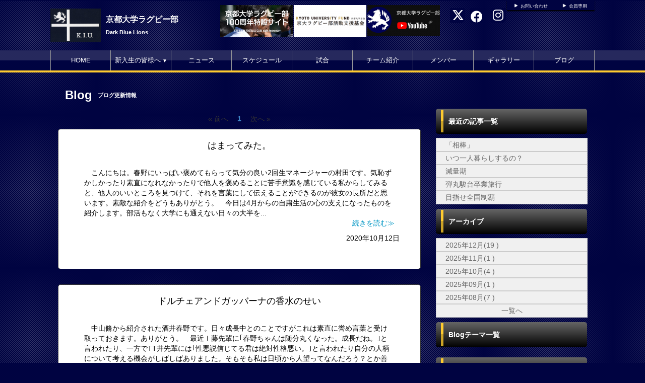

--- FILE ---
content_type: text/html; charset=UTF-8
request_url: https://www.kiurfc.com/blog/index/year/2020/month/10
body_size: 5283
content:
<!doctype html>
<html lang="ja">
    <head>
		<meta charset="UTF-8">
	<meta name="description" content="京都大学ラグビー部公式HP">
	<meta name="keywords" content="京都大学ラグビー部,ラグビー部　体育会　京大">
<meta property="og:site_name" content="京都大学ラグビー部" />
	<meta property="og:title" content="ブログ" data-p="test" />
<meta property="og:locale" content="ja_JP" />
<meta name="twitter:card" content="summary_large_image" />


	<title>京都大学ラグビー部 ブログ</title>
	<link rel="shortcut icon" href="https://d2a0v1x7qvxl6c.cloudfront.net/files/spohp/ico/67bbdc30bc8ac.ico">
<link rel="index" href="/">


<!-- Google tag (gtag.js) -->
<script async src="https://www.googletagmanager.com/gtag/js?id=G-G68P7Q8D6B"></script>
<script>
	window.dataLayer = window.dataLayer || [];
	function gtag(){dataLayer.push(arguments);}
	gtag('js', new Date());

	gtag('config', 'G-G68P7Q8D6B');
</script>

			<script>
    
    (function(i, s, o, g, r, a, m) {
        i['GoogleAnalyticsObject'] = r;
        i[r] = i[r] || function() {
            (i[r].q = i[r].q || []).push(arguments)
        }, i[r].l = 1 * new Date();
        a = s.createElement(o),
            m = s.getElementsByTagName(o)[0];
        a.async = 1;
        a.src = g;
        m.parentNode.insertBefore(a, m)
    })(window, document, 'script', '//www.google-analytics.com/analytics.js', 'ga');

    ga('create', 'UA-43670176-1',  'www.kiurfc.com', {'allowLinker': true});
    ga('require', 'linker');
    ga('send', 'pageview');

    
    </script>
	

<link href="/base/libs/froala_latest/css/froala_style.min.css" media="screen" rel="stylesheet" type="text/css" >


        

        <link rel="stylesheet" href="/base/bootstrap/css/bootstrap.css">
		<link rel="stylesheet" href="/css/non-responsive.css">
		<link rel="stylesheet" href="/type/entry/css/style.css">

        <link rel="stylesheet" href="/css/spohp.css.php?m=ffffff&s=000341&a=ffcb2f&b=000341&g=yes&mc=9&cache=2">
        <link rel="stylesheet" href="/css/category.css">
                <link rel="stylesheet" href="/css/blog.css?v=6">
                <link rel="stylesheet" href="/css/extends.css?v=4">
		<link rel="stylesheet" href="/bower_components/jquery-colorbox/example1/colorbox.css" />
        <link rel="stylesheet" href="/libs/sidr/stylesheets/jquery.sidr.light.css">
        <link href="//netdna.bootstrapcdn.com/bootstrap/3.0.0/css/bootstrap-glyphicons.css" rel="stylesheet">
		<link href="//cdnjs.cloudflare.com/ajax/libs/font-awesome/4.6.3/css/font-awesome.min.css" rel="stylesheet">
		<link href="//cdnjs.cloudflare.com/ajax/libs/font-awesome/6.4.2/css/all.min.css" rel="stylesheet">

        <link rel="stylesheet" type="text/css" href="https://cdnjs.cloudflare.com/ajax/libs/slick-carousel/1.8.1/slick.min.css"/>
        <link rel="stylesheet" type="text/css" href="https://cdnjs.cloudflare.com/ajax/libs/slick-carousel/1.8.1/slick-theme.min.css"/>

        <link rel="stylesheet" href="/css/master.css?v=2">

        		<script src="//ajax.googleapis.com/ajax/libs/jquery/1.11.0/jquery.min.js"></script>


    </head>

    <body class="bgcolor team-542">
        <div id="fb-root"></div>
        <script>(function(d, s, id) {
				var js, fjs = d.getElementsByTagName(s)[0];
				if (d.getElementById(id))
					return;
				js = d.createElement(s);
				js.id = id;
				js.src = "//connect.facebook.net/ja_JP/all.js#xfbml=1&appId=365421330212686";
				fjs.parentNode.insertBefore(js, fjs);
			}(document, 'script', 'facebook-jssdk'));</script>
        <!--ヘッダー部分-->

		        <div id="head" class="textcolor bgcolor row">
			<div class="linkbar" >
				<div class="linkbarbg subcolor">
										<div class="head-link-item"><img src="/img/play_white.png" style="width:10px; "><a href="/contact" style="margin-left:4px;">お問い合わせ</a></div>
										<div class="head-link-item"><img src="/img/play_white.png" style="width:10px; "><a href="/restrict/" style="margin-left:4px;">会員専用</a></div>
									</div>    
			</div>

            <div >
                                <a href="/">
                    <div id="logo">
                        <span class="img_contain" style="background-image:url(https://d2a0v1x7qvxl6c.cloudfront.net/files/spohp/setting/172/15614271555c57dba34e2d9.jpg)" ></span>
                    </div>
                </a>
                
                <div id="name" class="textcolor " >
                    <h1 class="name_title_main" style=""><a href="/">京都大学ラグビー部</a></h1>
                    <h2 style="font-size:11px; margin-top:0px;font-weight:bold;">Dark Blue Lions</h2>
                </div>
				                				<div class="infobar ">
					<div class="sns-list">
												<a href="https://twitter.com/k174fc" target="_blank"><i class="fa-brands fa-x-twitter" aria-hidden="true"></i></a>
																		<a href="https://www.facebook.com/Kyoto-University-Rugby-Football-Club-%E4%BA%AC%E9%83%BD%E5%A4%A7%E5%AD%A6%E4%BD%93%E8%82%B2%E4%BC%9A%E3%83%A9%E3%82%B0%E3%83%93%E3%83%BC%E9%83%A8-240140499484407/" target="_blank"><i class="fa-brands fa-facebook" aria-hidden="true"></i></a>
																		<a href="https://instagram.com/kyotouniv.rugby?igshid=YmMyMTA2M2Y=" target="_blank"><i class="fa-brands fa-instagram" aria-hidden="true"></i></a>
											</div>
										<a target="_blank" href="https://www.youtube.com/@user-kg8gn2qv7o">						<div  style="margin-top:10px;margin-right:2px;" class="header-banner-container pull-right" data-fit="contain" data-width="140" data-height="60">
							<img style="max-height: 64px;" src="https://d2a0v1x7qvxl6c.cloudfront.net/files/spohp/topbanner/478/1966359435644f6f20a4158.png" />
						</div>
						</a>										<a target="_blank" href="http://www.kikin.kyoto-u.ac.jp/contribution/rugby/">						<div  style="margin-top:10px;margin-right:2px;" class="header-banner-container pull-right" data-fit="contain" data-width="140" data-height="60">
							<img style="max-height: 64px;" src="https://d2a0v1x7qvxl6c.cloudfront.net/files/spohp/topbanner/384/11826469145fd5abc4dc52d.png" />
						</div>
						</a>										<a target="_blank" href="https://www.kiurfc100.com/">						<div  style="margin-top:10px;margin-right:2px;" class="header-banner-container pull-right" data-fit="contain" data-width="140" data-height="60">
							<img style="max-height: 64px;" src="https://d2a0v1x7qvxl6c.cloudfront.net/files/spohp/topbanner/383/2935645655fd5ab54979fb.png" />
						</div>
						</a>									</div>
            </div>
        </div>
        <!--ヘッダー部分ここまで-->
        <div >
			            <!--メニュー部分-->
<div id="menu" class="subcolor middle theme-color3-border">
	<div class="grange"></div>
	<div id="shine">
	</div>
	<div class="homeouter">
		<div class="home menu">
			<ul>
                
				    <li class="menucol"><a href="/">HOME</a></li>
                                                    <li class="menucol" ><a  href="/index/page/id/255">新入生の皆様へ<span style="font-size:10px;">&nbsp;▼</span></a>                                                <ul>
                                                        <li class="menucol subchangecolor"  ><a target='_blank'  href="/index/page/id/258">スタッフ</a></li>
                                                        <li class="menucol subchangecolor"  ><a   href="/index/page/id/259">お役立ち情報</a></li>
                                                    </ul>
                                            </li>
                                    <li class="menucol" ><a  href="/news">ニュース</a>                                            </li>
                                    <li class="menucol" ><a  href="/schedule">スケジュール</a>                                            </li>
                                    <li class="menucol" ><a  href="/game">試合</a>                                            </li>
                                    <li class="menucol" ><a  href="/team">チーム紹介</a>                                            </li>
                                    <li class="menucol" ><a  href="/player">メンバー</a>                                            </li>
                                    <li class="menucol" ><a  href="/album">ギャラリー</a>                                            </li>
                                    <li class="menucol" ><a  href="/blog">ブログ</a>                                            </li>
                			</ul>
		</div>
	</div>
			
</div>
			<div class="accentcolor"></div>

			            
            <div class="row" style='max-width:1080px;margin:0 auto;'> 
                <!--メニュー部分ここまで-->
			                <div class='col-md-8 main-content ' >

					 <!--コンテンツ部分-->
<div id="title">	
    <!--<img src="/img/blog.png" style="margin-left:10px; margin-top:30px; float:left; width:35px;">-->
    <div class="fontfirst">Blog</div>
    <h2 class="fontsecond">ブログ更新情報</h2>
    <br style="clear:both" />
</div>

<div id="main">
    <div class='dataTables_paginate paging_bootstrap pagenation'><ul style='display: flex; justify-content: center; list-style-type: none; padding: 0; margin-top:20px '><li style='padding-left:5px;padding-right:5px'><span class='nextprev' id='pagerPrev'>&#171; 前へ</span></li><li style='padding-left:5px;padding-right:5px' class='active current' ><a href='#'><b>1</b></a></li><li style='padding-left:5px;padding-right:5px'><span class=' nextprev nextprev' id='pagerNext'>次へ &#187;</span></li></ul></div>
						<div  class="contents maincolor-nograd" style="margin-bottom:30px;min-height:200px;">
                <div class="articletitle"><a href="/blog/detail/id/19357">はまってみた。</a></div>

                <div class="articleborder"></div>

                <div class="articletext">　こんにちは。春野にいっぱい褒めてもらって気分の良い2回生マネージャーの村田です。気恥ずかしかったり素直になれなかったりで他人を褒めることに苦手意識を感じている私からしてみると、他人のいいところを見つけて、それを言葉にして伝えることができるのが彼女の長所だと思います。素敵な紹介をどうもありがとう。　今日は4月からの自粛生活の心の支えになったものを紹介します。部活もなく大学にも通えない日々の大半を...
                    <br />
                    <a class="pull-right" href="/blog/detail/id/19357">続きを読む&Gt;</a>
                    <br style="clear:both" />
					                </div>
				<div style="float:right">2020年10月12日</div>
				<br style="clear:both" />

                <div class="articleborder"></div>
				<br style="clear:both" />
			</div>
					<div  class="contents maincolor-nograd" style="margin-bottom:30px;min-height:200px;">
                <div class="articletitle"><a href="/blog/detail/id/19356">ドルチェアンドガッバーナの香水のせい</a></div>

                <div class="articleborder"></div>

                <div class="articletext">　中山脩から紹介された酒井春野です。日々成長中とのことですがこれは素直に誉め言葉と受け取っておきます。ありがとう。　最近Ｉ藤先輩に｢春野ちゃんは随分丸くなった。成長だね。｣と言われたり、一方でTT井先輩には｢性悪説信じてる君は絶対性格悪い。｣と言われたり自分の人柄について考える機会がしばしばありました。そもそも私は日頃から人望ってなんだろう？とか善い人になるにはどうしたらいいのかな？などと抽象的なこ...
                    <br />
                    <a class="pull-right" href="/blog/detail/id/19356">続きを読む&Gt;</a>
                    <br style="clear:both" />
					                </div>
				<div style="float:right">2020年10月5日</div>
				<br style="clear:both" />

                <div class="articleborder"></div>
				<br style="clear:both" />
			</div>
			
</div>

<!--コンテンツ部分ここまで-->

			</div>
							<!--サイドカラム部分-->



<script async src="//content.playerapp.tokyo/build/widget.js" charset="utf-8"></script>
<div class="side col-md-4 side-content " >

    
    <div class="category side-background">

    <div class="categorytitlebg">
        <div class="sideaccent1 accentcolor">
            <div class="sideaccent2"></div>
        </div>
        <div class="categorytitle">最近の記事一覧</div>

    </div>

    <ul class="categoryul" style="list-style:none;">
                    <li>
                <div class="categorybg">
                    <div class="categoryline"><a href="/blog/detail/id/35893">「相棒」</a></div>
                </div>
            </li>
                    <li>
                <div class="categorybg">
                    <div class="categoryline"><a href="/blog/detail/id/35875">いつ一人暮らしするの？</a></div>
                </div>
            </li>
                    <li>
                <div class="categorybg">
                    <div class="categoryline"><a href="/blog/detail/id/35874">減量期</a></div>
                </div>
            </li>
                    <li>
                <div class="categorybg">
                    <div class="categoryline"><a href="/blog/detail/id/35873">弾丸駿台卒業旅行</a></div>
                </div>
            </li>
                    <li>
                <div class="categorybg">
                    <div class="categoryline"><a href="/blog/detail/id/35872">目指せ全国制覇</a></div>
                </div>
            </li>
        

    </ul>

</div>

<div class="category side-background">

    <div class="categorytitlebg">
        <div class="sideaccent1 accentcolor">
            <div class="sideaccent2"></div>
        </div>
        <div class="categorytitle">アーカイブ</div>

    </div>

    <ul class="categoryul" style="list-style:none;">
                    <li>
                <div class="categorybg">
                    <div class="categoryline"><a
                                href="/blog/index/year/2025/month/12">2025年12月(19
                            )</a></div>
                </div>
            </li>
                    <li>
                <div class="categorybg">
                    <div class="categoryline"><a
                                href="/blog/index/year/2025/month/11">2025年11月(1
                            )</a></div>
                </div>
            </li>
                    <li>
                <div class="categorybg">
                    <div class="categoryline"><a
                                href="/blog/index/year/2025/month/10">2025年10月(4
                            )</a></div>
                </div>
            </li>
                    <li>
                <div class="categorybg">
                    <div class="categoryline"><a
                                href="/blog/index/year/2025/month/09">2025年09月(1
                            )</a></div>
                </div>
            </li>
                    <li>
                <div class="categorybg">
                    <div class="categoryline"><a
                                href="/blog/index/year/2025/month/08">2025年08月(7
                            )</a></div>
                </div>
            </li>
                <li>
            <div class="categorybg">
                <div class="categoryline" style="text-align: center;margin-left:0"><a href="/blog/archive">一覧へ</a>
                </div>
            </div>
        </li>
    </ul>

</div>
<div class="category side-background">

    <div class="categorytitlebg">
        <div class="sideaccent1 accentcolor">
            <div class="sideaccent2"></div>
        </div>
        <div class="categorytitle">Blogテーマ一覧</div>

    </div>

    <ul class="categoryul" style="list-style:none;">
            </ul>

</div>


    
    <div class="row">
		
				
					<div  class="col-md-12" id="">
				<div class="categorytitlebg">
					<div class="sideaccent1 accentcolor">
						<div class="sideaccent2"></div>
					</div>
					<div class="categorytitle">YouTube</div>
				</div>
									<iframe style='margin-top:8px' width="100%" height="180" src="//www.youtube.com/embed/Ulz06xPggHw" frameborder="0" allowfullscreen></iframe>
                			</div>
							</div>
	    <div class="row">
				
			<a target="_blank" href="https://www.kiurfc100.com/">
				<div  class="banner"  >
					<span class="img_contain" style="background-image:url(https://d2a0v1x7qvxl6c.cloudfront.net/files/spohp/side_banner/412/214140195fd5aad81d104.png)" />
				</div>
			</a>
		
			<a target="_blank" href="http://www.kikin.kyoto-u.ac.jp/contribution/rugby/">
				<div  class="banner"  >
					<span class="img_contain" style="background-image:url(https://d2a0v1x7qvxl6c.cloudfront.net/files/spohp/side_banner/411/5434189525fd5aa725d36b.png)" />
				</div>
			</a>
		
			<a target="_blank" href="https://www.akafuji.co.jp/">
				<div  class="banner"  >
					<span class="img_contain" style="background-image:url(https://d2a0v1x7qvxl6c.cloudfront.net/files/spohp/side_banner/410/2011132216644c64bb89d34.png)" />
				</div>
			</a>
		
			<a target="_blank" href="https://www.ee-ties.com/">
				<div  class="banner"  >
					<span class="img_contain" style="background-image:url(https://d2a0v1x7qvxl6c.cloudfront.net/files/spohp/side_banner/581/154091541569056c4067a32.png)" />
				</div>
			</a>
		            </div>

    
    

	
	</div>
<!--サイドカラム部分ここまで-->

					</div>
		
		<!--スポンサー部分ここまで-->
		<br style="clear:both" />
        <!--
				-->
		<!--フッター部分-->
				<div id="footer">
			<div class="footcontents">
				<div class="row footlinks">
					<div class="footerarea1 col-md-6">
						<img src="/img/play_white.png" style="width:10px;  margin-top:5px; margin-right:4px;"><a href="/">HOME</a><br>
												<img src="/img/play_white.png" style="width:10px;  margin-top:5px; margin-right:4px;"><a href="/index/page/id/255" >新入生の皆様へ</a><br>
												<img src="/img/play_white.png" style="width:10px;  margin-top:5px; margin-right:4px;"><a href="/news" >ニュース</a><br>
												<img src="/img/play_white.png" style="width:10px;  margin-top:5px; margin-right:4px;"><a href="/schedule" >スケジュール</a><br>
												<img src="/img/play_white.png" style="width:10px;  margin-top:5px; margin-right:4px;"><a href="/game" >試合</a><br>
												<img src="/img/play_white.png" style="width:10px;  margin-top:5px; margin-right:4px;"><a href="/team" >チーム紹介</a><br>
												<img src="/img/play_white.png" style="width:10px;  margin-top:5px; margin-right:4px;"><a href="/player" >メンバー</a><br>
												<img src="/img/play_white.png" style="width:10px;  margin-top:5px; margin-right:4px;"><a href="/album" >ギャラリー</a><br>
												<img src="/img/play_white.png" style="width:10px;  margin-top:5px; margin-right:4px;"><a href="/blog" >ブログ</a><br>
											</div>
					<div class="footerarea1 col-md-6">
						<img src="/img/play_white.png" style="width:10px;  margin-top:5px; margin-right:4px;"><a href="/index/link">リンク集</a><br>											</div> 
				</div>
				<div class="copyrightarea ">
					<div class="copyrightfont">
						<a href="http://web.cs-park.jp/" target="_blank"><img src="/img/CSPark_w.png" style="width:60px;"></a> 						Copyright @ dsc Inc. All Rights Reserved.         
					</div>

				</div> 
				<!--フッター部分ここまで-->
			</div>
		</div>
	</div>
	<script src="/base/bootstrap/js/bootstrap.min.js"></script>
	<script src="/libs/image-scale.min.js"></script>
	<script src="/bower_components/jquery-colorbox/jquery.colorbox-min.js"></script>
	<script src="/libs/sidr/jquery.sidr.min.js"></script>
    <script src="//platform.instagram.com/en_US/embeds.js"></script>
	<script src="/js/common.js?v=7"></script>
        <script src="https://cdnjs.cloudflare.com/ajax/libs/slick-carousel/1.8.1/slick.min.js"></script>
        <script src="/type/entry/js/slider.js"></script>
	
	
</body>
</html>


--- FILE ---
content_type: text/css
request_url: https://www.kiurfc.com/css/blog.css?v=6
body_size: 1617
content:
@charset "UTF-8";
/* CSS Document */
#contents img{
	max-width:100%;
}
.bnfont{
	font-family:"ヒラギノ角ゴ Pro W3", "Hiragino Kaku Gothic Pro", "メイリオ", Meiryo, Osaka, "ＭＳ Ｐゴシック", "MS PGothic", sans-serif;
	font-size:11px;
	color:#000;
	float:left;
	margin-top:5px;
	margin-left:13px;

}

.articlebn{

	height:35px;

}

.articlebtn{
    position:absolute;

	margin-top:5px;
	border-radius: 5px;	/* CSS3草案 */
    -webkit-border-radius: 5px;	/* Safari,Google Chrome用 */
    -moz-border-radius: 5px;	/* Firefox用 */

	/* InternetExplorer */  
	filter: progid:DXImageTransform.Microsoft.gradient
		(startColorstr='#ffffff', endColorstr='#cccccc', GradientType=0);
	font-family:"ヒラギノ角ゴ Pro W3", "Hiragino Kaku Gothic Pro", "メイリオ", Meiryo, Osaka, "ＭＳ Ｐゴシック", "MS PGothic", sans-serif;
	font-size:8px;
	color:#666;

}
.prebtn{
    left:20px;
}
.centerbtn{
    left:45%;
}
.nextbtn{
    right:20px;;
}
.articlesumbn button{
    width:80px;
}

.lastarticlebn{
}


.nextarticlebn{

}
.articlebn a,.articlebn a:visited,.articlebn a:hover{
    color:black !important;
}

.firstli{
	padding-top:15px;
}

.nextli{
	padding-top:5px;
}

.day{
	font-family:"ヒラギノ角ゴ Pro W3", "Hiragino Kaku Gothic Pro", "メイリオ", Meiryo, Osaka, "ＭＳ Ｐゴシック", "MS PGothic", sans-serif;
	font-size:13px;	float:left;
}

.year{
	width:100px;
    margin-left:11px;
	margin-top:20px;
	font-family:"ヒラギノ角ゴ Pro W3", "Hiragino Kaku Gothic Pro", "メイリオ", Meiryo, Osaka, "ＭＳ Ｐゴシック", "MS PGothic", sans-serif;
	font-size:12px;
	font-weight:bold;

}

.articledate{
	width:60px;
	height:60px;
	background:#333333;
	margin-top:2px;
    margin-bottom:20px;
	float:left;
	border-radius: 4px;	/* CSS3草案 */
    -webkit-border-radius: 4px;	/* Safari,Google Chrome用 */
    -moz-border-radius: 4px;	/* Firefox用 */
	color:white;
}

img.imgline{
	border-radius: 4px;	/* CSS3草案 */
    -webkit-border-radius: 4px;	/* Safari,Google Chrome用 */
    -moz-border-radius: 4px;	/* Firefox用 */
	border:1px solid #999;


}

.month{
	font-family:"ヒラギノ角ゴ Pro W3", "Hiragino Kaku Gothic Pro", "メイリオ", Meiryo, Osaka, "ＭＳ Ｐゴシック", "MS PGothic", sans-serif;
	font-size:13px;	width:50px;
	height:20px;
	margin-top:7px;
	margin-left:5px;
	text-align:center;
	float:left;

}

.pointline{
	width:60px;
	height:2px;
	border-bottom:1px dashed #FFFFFF;
	float:left;



}


.date{
	font-family:"ヒラギノ角ゴ Pro W3", "Hiragino Kaku Gothic Pro", "メイリオ", Meiryo, Osaka, "ＭＳ Ｐゴシック", "MS PGothic", sans-serif;
	font-size:13px;	width:50px;
	height:20px;
	float:left;
	margin-left:5px;
	margin-top:6px;
	text-align:center;

}


.socialbn{
	width:300px;
	height:50px;
	margin-right:20px;
	margin-top:-20px;
	float:right;
}

.articletitle{
	font-family:"ヒラギノ角ゴ Pro W3", "Hiragino Kaku Gothic Pro", "メイリオ", Meiryo, Osaka, "ＭＳ Ｐゴシック", "MS PGothic", sans-serif;
	font-size:18px;
	margin-top:20px;

	text-align:center;
}

.articleborder{

	border-top:solid 1px #FFF;
}

.articletext{

	font-family:"ヒラギノ角ゴ Pro W3", "Hiragino Kaku Gothic Pro", "メイリオ", Meiryo, Osaka, "ＭＳ Ｐゴシック", "MS PGothic", sans-serif;
	font-size:14px;
	margin-top:20px;
    background-color:white;
    color:black;
    padding:10px;
    word-wrap: break-word;
}
.articletext iframe{
	max-width: 100%;
}
.articletext a,.articletext a:hover,.articletext a:visited{
	color:#0096c4 !important;   
}

.articletag{

	height:30px;
	font-family:"ヒラギノ角ゴ Pro W3", "Hiragino Kaku Gothic Pro", "メイリオ", Meiryo, Osaka, "ＭＳ Ｐゴシック", "MS PGothic", sans-serif;
	font-size:12px;
	margin-top:20px;

}

a.tagmargin{
	margin-left:10px;


}

.comment{

}


.articlecomment{

	height:25px;
	margin-top:30px;
	border-bottom:solid 1px #FFF;
	border-left:solid 8px #ccc;

}

.articlecommentfont{
	font-family:"ヒラギノ角ゴ Pro W3", "Hiragino Kaku Gothic Pro", "メイリオ", Meiryo, Osaka, "ＭＳ Ｐゴシック", "MS PGothic", sans-serif;
	font-size:14px;
	margin-left:8px;
	margin-top:2px;
	float:left;
}

.comearea1{

	height:50px;


}

.cometitle1{
	float:left;
	margin-top:22px;
	font-family:"ヒラギノ角ゴ Pro W3", "Hiragino Kaku Gothic Pro", "メイリオ", Meiryo, Osaka, "ＭＳ Ｐゴシック", "MS PGothic", sans-serif;
	font-size:14px;

}

.comename{
	width:200px;
	height:30px;
	background:#fff;
	float:left;
	margin-top:15px;
	margin-left:20px;
	-webkit-border-radius: 4px;	/* Safari,Google Chrome用 */
    -moz-border-radius: 4px;	/* Firefox用 */
	border:1px solid #ccc;
	box-shadow: inset 0px 2px 2px #000; /*CSS3*/
	-moz-box-shadow: inset 0px 2px 2px #000; /* Firefox用*/
	-webkit-box-shadow: inset 0px 2px 2px #000; /* Google Chrome, Safari用*/

}

.cometitle2{
	float:left;
	margin-top:22px;
	font-family:"ヒラギノ角ゴ Pro W3", "Hiragino Kaku Gothic Pro", "メイリオ", Meiryo, Osaka, "ＭＳ Ｐゴシック", "MS PGothic", sans-serif;
	font-size:14px;

}

.comecont{
	width:90%;
	height:100px;
	background:#fff;
	float:left;
	margin-top:15px;
	margin-left:20px;
	-webkit-border-radius: 4px;	/* Safari,Google Chrome用 */
    -moz-border-radius: 4px;	/* Firefox用 */
	border:1px solid #ccc;
	box-shadow: inset 0px 2px 2px #000; /*CSS3*/
	-moz-box-shadow: inset 0px 2px 2px #000; /* Firefox用*/
	-webkit-box-shadow: inset 0px 2px 2px #000; /* Google Chrome, Safari用*/

}

.usercomment{

	height:200px;
	background:#00F;
	float:left;
}

.usercommenttitle{

	border-bottom:dotted 1px #FFF;
	margin-top:25px;
}

.usercommentfont{
	font-family:"ヒラギノ角ゴ Pro W3", "Hiragino Kaku Gothic Pro", "メイリオ", Meiryo, Osaka, "ＭＳ Ｐゴシック", "MS PGothic", sans-serif;
	font-size:12px;
	margin-left:4px;
	margin-top:2px;
    float:left;
}

.usercommentday{
	font-family:"ヒラギノ角ゴ Pro W3", "Hiragino Kaku Gothic Pro", "メイリオ", Meiryo, Osaka, "ＭＳ Ｐゴシック", "MS PGothic", sans-serif;
	font-size:10px;
	margin-left:8px;
	margin-top:5px;
	float:left;
}

.usercommentcont{

	margin-top:5px;
	margin-bottom:10px;
}

.topic{
	font-family:"ヒラギノ角ゴ Pro W3", "Hiragino Kaku Gothic Pro", "メイリオ", Meiryo, Osaka, "ＭＳ Ｐゴシック", "MS PGothic", sans-serif;
	font-size:13px;
	color:#F907;
	float:left;
	margin-left:20px;
}
.social{
    margin: 0;
}
.social li{
    list-style:none;
    float: right;
    margin:5px;
}

.writer{
    color:black;
}

.writer a,.writer a:hover,.writer a:visited{
    color:blue !important;
    text-align: right;
}
